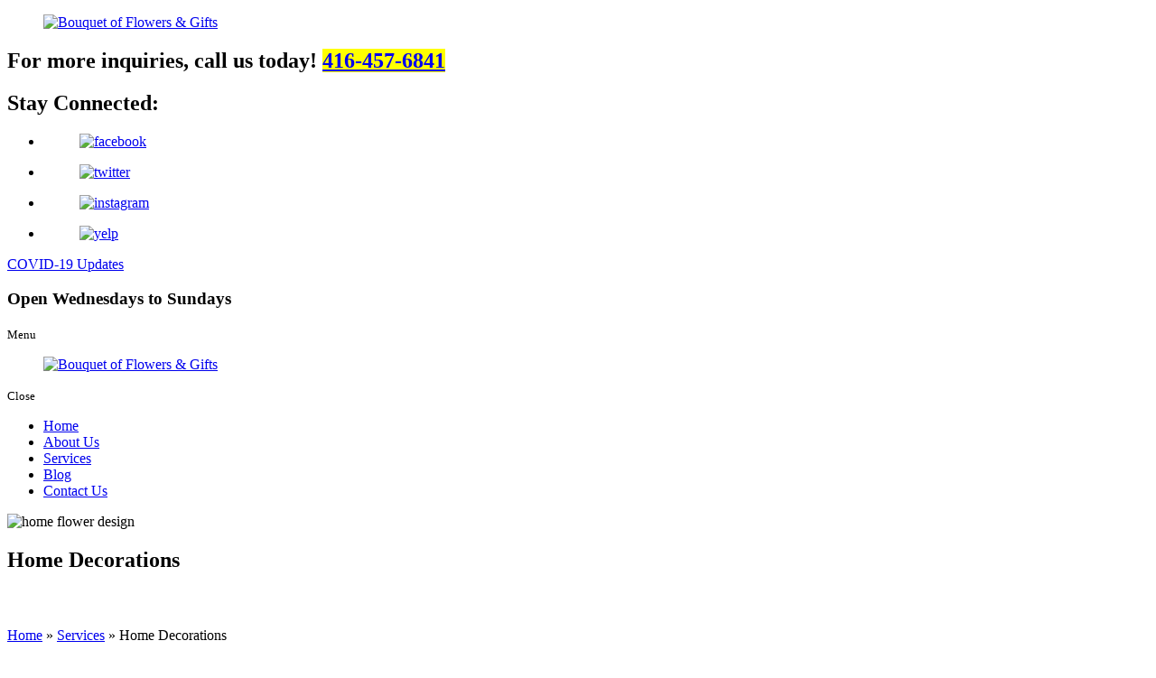

--- FILE ---
content_type: text/html; charset=UTF-8
request_url: http://www.bouquetofflowers.ca/events-and-decor-services/home-decorations
body_size: 14360
content:
<!DOCTYPE html>
<!--[if lt IE 10]>      <html class="no-js lt-ie11 lt-ie10 lt-ie9 lt-ie8 lt-ie7"> <![endif]-->
<!--[if IE 10]>         <html class="no-js lt-ie11 lt-ie10 lt-ie9 lt-ie8"> <![endif]-->
<!--[if IE 11]>         <html class="no-js lt-ie11"> <![endif]-->
<!--[if gt IE 11]><!--> <html class="no-js" lang="en-US"> <!--<![endif]-->
<head>
	<meta charset="utf-8">
	<meta name="viewport" content="width=device-width, initial-scale=1">
  <meta name="keywords" content="Bouquet of Flowers in Brampton Ontario, Florist, Tertiary flower arrangements and gifts, Tertiary flower arrangements, Silk flowers, Fresh flowers, Bouquets in Brampton, ceramics">
  <!--[if IE]><meta http-equiv="X-UA-Compatible" content="IE=edge,chrome=1"><![endif]-->

	
	<meta name="keywords" content="flowers in Brampton">

	<link rel="stylesheet" href="http://www.bouquetofflowers.ca/wp-content/themes/bouquetofgs279/style.min.css">
	<link rel="stylesheet" href="http://www.bouquetofflowers.ca/wp-content/themes/bouquetofgs279/css/hamburgers.min.css">
	<link rel="stylesheet" href="http://www.bouquetofflowers.ca/wp-content/themes/bouquetofgs279/css/media.min.css">
	<link rel="stylesheet" href="http://www.bouquetofflowers.ca/wp-content/themes/bouquetofgs279/css/owl.carousel.min.css">
	<link rel="stylesheet" href="http://www.bouquetofflowers.ca/wp-content/themes/bouquetofgs279/css/anim.min.css">
	<link rel="stylesheet" href="http://www.bouquetofflowers.ca/wp-content/themes/bouquetofgs279/css/rslides.min.css">
	<link rel="stylesheet" href="http://www.bouquetofflowers.ca/wp-content/themes/bouquetofgs279/css/font-awesome.min.css">
	<link rel="stylesheet" href="http://www.bouquetofflowers.ca/wp-content/themes/bouquetofgs279/css/skitter.styles.min.css" type="text/css" media="all"  />
	  
	<style>
    input.mylivechat_offline_name_box.mylivechat_offline_box {color: #495057 !important;}
    input.mylivechat_offline_email_box.mylivechat_offline_box{color: #495057 !important;}
    textarea.mylivechat_offline_question_box.mylivechat_offline_box{color: #495057 !important;}
	</style>
  
  	<script>(function(html){html.className = html.className.replace(/\bno-js\b/,'js')})(document.documentElement);</script>

	<!-- This site is optimized with the Yoast SEO plugin v15.9 - https://yoast.com/wordpress/plugins/seo/ -->
	<title>Home Decorations | Bouquet of flowers &amp; Decor in Brampton, Ontario</title>
	<meta name="description" content="Brown Sugar Decor Bouquet of Flowers + Gifts is located in Ontario and specializes in event &amp; decor. Visit our website to learn more about us." />
	<meta name="robots" content="index, follow, max-snippet:-1, max-image-preview:large, max-video-preview:-1" />
	<link rel="canonical" href="http://www.bouquetofflowers.ca/events-and-decor-services/home-decorations" />
	<meta property="og:locale" content="en_US" />
	<meta property="og:type" content="article" />
	<meta property="og:title" content="Home Decorations | Bouquet of flowers &amp; Decor in Brampton, Ontario" />
	<meta property="og:description" content="Brown Sugar Decor Bouquet of Flowers + Gifts is located in Ontario and specializes in event &amp; decor. Visit our website to learn more about us." />
	<meta property="og:url" content="http://www.bouquetofflowers.ca/events-and-decor-services/home-decorations" />
	<meta property="og:site_name" content="Bouquet of Flowers &amp; Gifts" />
	<meta property="article:modified_time" content="2021-10-22T09:53:26+00:00" />
	<meta property="og:image" content="http://www.bouquetofflowers.ca/wp-content/uploads/2021/10/nonhome-1422894068.jpg" />
	<meta property="og:image:width" content="1920" />
	<meta property="og:image:height" content="500" />
	<meta name="twitter:card" content="summary_large_image" />
	<meta name="twitter:label1" content="Est. reading time">
	<meta name="twitter:data1" content="1 minute">
	<script type="application/ld+json" class="yoast-schema-graph">{"@context":"https://schema.org","@graph":[{"@type":"WebSite","@id":"http://www.bouquetofflowers.ca/#website","url":"http://www.bouquetofflowers.ca/","name":"Bouquet of Flowers &amp; Gifts","description":"Just another WordPress site","potentialAction":[{"@type":"SearchAction","target":"http://www.bouquetofflowers.ca/?s={search_term_string}","query-input":"required name=search_term_string"}],"inLanguage":"en-US"},{"@type":"ImageObject","@id":"http://www.bouquetofflowers.ca/events-and-decor-services/home-decorations#primaryimage","inLanguage":"en-US","url":"http://www.bouquetofflowers.ca/wp-content/uploads/2021/10/nonhome-1422894068.jpg","width":1920,"height":500,"caption":"home flower design"},{"@type":"WebPage","@id":"http://www.bouquetofflowers.ca/events-and-decor-services/home-decorations#webpage","url":"http://www.bouquetofflowers.ca/events-and-decor-services/home-decorations","name":"Home Decorations | Bouquet of flowers & Decor in Brampton, Ontario","isPartOf":{"@id":"http://www.bouquetofflowers.ca/#website"},"primaryImageOfPage":{"@id":"http://www.bouquetofflowers.ca/events-and-decor-services/home-decorations#primaryimage"},"datePublished":"2021-10-22T06:59:57+00:00","dateModified":"2021-10-22T09:53:26+00:00","description":"Brown Sugar Decor Bouquet of Flowers + Gifts is located in Ontario and specializes in event & decor. Visit our website to learn more about us.","breadcrumb":{"@id":"http://www.bouquetofflowers.ca/events-and-decor-services/home-decorations#breadcrumb"},"inLanguage":"en-US","potentialAction":[{"@type":"ReadAction","target":["http://www.bouquetofflowers.ca/events-and-decor-services/home-decorations"]}]},{"@type":"BreadcrumbList","@id":"http://www.bouquetofflowers.ca/events-and-decor-services/home-decorations#breadcrumb","itemListElement":[{"@type":"ListItem","position":1,"item":{"@type":"WebPage","@id":"http://www.bouquetofflowers.ca/","url":"http://www.bouquetofflowers.ca/","name":"Home"}},{"@type":"ListItem","position":2,"item":{"@type":"WebPage","@id":"http://www.bouquetofflowers.ca/events-and-decor-services","url":"http://www.bouquetofflowers.ca/events-and-decor-services","name":"Services"}},{"@type":"ListItem","position":3,"item":{"@type":"WebPage","@id":"http://www.bouquetofflowers.ca/events-and-decor-services/home-decorations","url":"http://www.bouquetofflowers.ca/events-and-decor-services/home-decorations","name":"Home Decorations"}}]}]}</script>
	<!-- / Yoast SEO plugin. -->


<link rel='dns-prefetch' href='//fonts.googleapis.com' />
<link rel='dns-prefetch' href='//s.w.org' />
<link rel="alternate" type="application/rss+xml" title="Bouquet of Flowers &amp; Gifts &raquo; Feed" href="http://www.bouquetofflowers.ca/feed" />
<link rel="alternate" type="application/rss+xml" title="Bouquet of Flowers &amp; Gifts &raquo; Comments Feed" href="http://www.bouquetofflowers.ca/comments/feed" />
<link rel='stylesheet' id='wp-block-library-css'  href='http://www.bouquetofflowers.ca/wp-includes/css/dist/block-library/style.min.css?ver=5.6' type='text/css' media='all' />
<link rel='stylesheet' id='twentysixteen-fonts-css'  href='https://fonts.googleapis.com/css?family=Merriweather%3A400%2C700%2C900%2C400italic%2C700italic%2C900italic%7CMontserrat%3A400%2C700%7CInconsolata%3A400&#038;subset=latin%2Clatin-ext' type='text/css' media='all' />
<link rel='stylesheet' id='msl-main-css'  href='http://www.bouquetofflowers.ca/wp-content/plugins/master-slider-/public/assets/css/masterslider.main.css?ver=3.6.7' type='text/css' media='all' />
<script type='text/javascript' id='cookie-law-info-js-extra'>
/* <![CDATA[ */
var _ckyConfig = {"_ipData":[],"_assetsURL":"http:\/\/www.bouquetofflowers.ca\/wp-content\/plugins\/cookie-law-info\/lite\/frontend\/images\/","_publicURL":"http:\/\/www.bouquetofflowers.ca","_expiry":"365","_categories":[{"name":"Necessary","slug":"necessary","isNecessary":true,"ccpaDoNotSell":true,"cookies":[],"active":true,"defaultConsent":{"gdpr":true,"ccpa":true}},{"name":"Functional","slug":"functional","isNecessary":false,"ccpaDoNotSell":true,"cookies":[],"active":true,"defaultConsent":{"gdpr":false,"ccpa":false}},{"name":"Analytics","slug":"analytics","isNecessary":false,"ccpaDoNotSell":true,"cookies":[],"active":true,"defaultConsent":{"gdpr":false,"ccpa":false}},{"name":"Performance","slug":"performance","isNecessary":false,"ccpaDoNotSell":true,"cookies":[],"active":true,"defaultConsent":{"gdpr":false,"ccpa":false}},{"name":"Advertisement","slug":"advertisement","isNecessary":false,"ccpaDoNotSell":true,"cookies":[],"active":true,"defaultConsent":{"gdpr":false,"ccpa":false}}],"_activeLaw":"gdpr","_rootDomain":"","_block":"1","_showBanner":"1","_bannerConfig":{"settings":{"type":"box","preferenceCenterType":"popup","position":"bottom-left","applicableLaw":"gdpr"},"behaviours":{"reloadBannerOnAccept":false,"loadAnalyticsByDefault":false,"animations":{"onLoad":"animate","onHide":"sticky"}},"config":{"revisitConsent":{"status":true,"tag":"revisit-consent","position":"bottom-left","meta":{"url":"#"},"styles":{"background-color":"#0056A7"},"elements":{"title":{"type":"text","tag":"revisit-consent-title","status":true,"styles":{"color":"#0056a7"}}}},"preferenceCenter":{"toggle":{"status":true,"tag":"detail-category-toggle","type":"toggle","states":{"active":{"styles":{"background-color":"#1863DC"}},"inactive":{"styles":{"background-color":"#D0D5D2"}}}}},"categoryPreview":{"status":false,"toggle":{"status":true,"tag":"detail-category-preview-toggle","type":"toggle","states":{"active":{"styles":{"background-color":"#1863DC"}},"inactive":{"styles":{"background-color":"#D0D5D2"}}}}},"videoPlaceholder":{"status":true,"styles":{"background-color":"#000000","border-color":"#000000","color":"#ffffff"}},"readMore":{"status":false,"tag":"readmore-button","type":"link","meta":{"noFollow":true,"newTab":true},"styles":{"color":"#1863DC","background-color":"transparent","border-color":"transparent"}},"auditTable":{"status":true},"optOption":{"status":true,"toggle":{"status":true,"tag":"optout-option-toggle","type":"toggle","states":{"active":{"styles":{"background-color":"#1863dc"}},"inactive":{"styles":{"background-color":"#FFFFFF"}}}}}}},"_version":"3.2.8","_logConsent":"","_tags":[{"tag":"accept-button","styles":{"color":"#FFFFFF","background-color":"#1863DC","border-color":"#1863DC"}},{"tag":"reject-button","styles":{"color":"#1863DC","background-color":"transparent","border-color":"#1863DC"}},{"tag":"settings-button","styles":{"color":"#1863DC","background-color":"transparent","border-color":"#1863DC"}},{"tag":"readmore-button","styles":{"color":"#1863DC","background-color":"transparent","border-color":"transparent"}},{"tag":"donotsell-button","styles":{"color":"#1863DC","background-color":"transparent","border-color":"transparent"}},{"tag":"accept-button","styles":{"color":"#FFFFFF","background-color":"#1863DC","border-color":"#1863DC"}},{"tag":"revisit-consent","styles":{"background-color":"#0056A7"}}],"_shortCodes":[{"key":"cky_readmore","content":"<a href=\"#\" class=\"cky-policy\" aria-label=\"Cookie Policy\" target=\"_blank\" rel=\"noopener\" data-cky-tag=\"readmore-button\">Cookie Policy<\/a>","tag":"readmore-button","status":false,"attributes":{"rel":"nofollow","target":"_blank"}},{"key":"cky_show_desc","content":"<button class=\"cky-show-desc-btn\" data-cky-tag=\"show-desc-button\" aria-label=\"Show more\">Show more<\/button>","tag":"show-desc-button","status":true,"attributes":[]},{"key":"cky_hide_desc","content":"<button class=\"cky-show-desc-btn\" data-cky-tag=\"hide-desc-button\" aria-label=\"Show less\">Show less<\/button>","tag":"hide-desc-button","status":true,"attributes":[]},{"key":"cky_category_toggle_label","content":"[cky_{{status}}_category_label] [cky_preference_{{category_slug}}_title]","tag":"","status":true,"attributes":[]},{"key":"cky_enable_category_label","content":"Enable","tag":"","status":true,"attributes":[]},{"key":"cky_disable_category_label","content":"Disable","tag":"","status":true,"attributes":[]},{"key":"cky_video_placeholder","content":"<div class=\"video-placeholder-normal\" data-cky-tag=\"video-placeholder\" id=\"[UNIQUEID]\"><p class=\"video-placeholder-text-normal\" data-cky-tag=\"placeholder-title\">Please accept cookies to access this content<\/p><\/div>","tag":"","status":true,"attributes":[]},{"key":"cky_enable_optout_label","content":"Enable","tag":"","status":true,"attributes":[]},{"key":"cky_disable_optout_label","content":"Disable","tag":"","status":true,"attributes":[]},{"key":"cky_optout_toggle_label","content":"[cky_{{status}}_optout_label] [cky_optout_option_title]","tag":"","status":true,"attributes":[]},{"key":"cky_optout_option_title","content":"Do Not Sell or Share My Personal Information","tag":"","status":true,"attributes":[]},{"key":"cky_optout_close_label","content":"Close","tag":"","status":true,"attributes":[]}],"_rtl":"","_language":"en","_providersToBlock":[]};
var _ckyStyles = {"css":".cky-overlay{background: #000000; opacity: 0.4; position: fixed; top: 0; left: 0; width: 100%; height: 100%; z-index: 99999999;}.cky-hide{display: none;}.cky-btn-revisit-wrapper{display: flex; align-items: center; justify-content: center; background: #0056a7; width: 45px; height: 45px; border-radius: 50%; position: fixed; z-index: 999999; cursor: pointer;}.cky-revisit-bottom-left{bottom: 15px; left: 15px;}.cky-revisit-bottom-right{bottom: 15px; right: 15px;}.cky-btn-revisit-wrapper .cky-btn-revisit{display: flex; align-items: center; justify-content: center; background: none; border: none; cursor: pointer; position: relative; margin: 0; padding: 0;}.cky-btn-revisit-wrapper .cky-btn-revisit img{max-width: fit-content; margin: 0; height: 30px; width: 30px;}.cky-revisit-bottom-left:hover::before{content: attr(data-tooltip); position: absolute; background: #4e4b66; color: #ffffff; left: calc(100% + 7px); font-size: 12px; line-height: 16px; width: max-content; padding: 4px 8px; border-radius: 4px;}.cky-revisit-bottom-left:hover::after{position: absolute; content: \"\"; border: 5px solid transparent; left: calc(100% + 2px); border-left-width: 0; border-right-color: #4e4b66;}.cky-revisit-bottom-right:hover::before{content: attr(data-tooltip); position: absolute; background: #4e4b66; color: #ffffff; right: calc(100% + 7px); font-size: 12px; line-height: 16px; width: max-content; padding: 4px 8px; border-radius: 4px;}.cky-revisit-bottom-right:hover::after{position: absolute; content: \"\"; border: 5px solid transparent; right: calc(100% + 2px); border-right-width: 0; border-left-color: #4e4b66;}.cky-revisit-hide{display: none;}.cky-consent-container{position: fixed; width: 440px; box-sizing: border-box; z-index: 9999999; border-radius: 6px;}.cky-consent-container .cky-consent-bar{background: #ffffff; border: 1px solid; padding: 20px 26px; box-shadow: 0 -1px 10px 0 #acabab4d; border-radius: 6px;}.cky-box-bottom-left{bottom: 40px; left: 40px;}.cky-box-bottom-right{bottom: 40px; right: 40px;}.cky-box-top-left{top: 40px; left: 40px;}.cky-box-top-right{top: 40px; right: 40px;}.cky-custom-brand-logo-wrapper .cky-custom-brand-logo{width: 100px; height: auto; margin: 0 0 12px 0;}.cky-notice .cky-title{color: #212121; font-weight: 700; font-size: 18px; line-height: 24px; margin: 0 0 12px 0;}.cky-notice-des *,.cky-preference-content-wrapper *,.cky-accordion-header-des *,.cky-gpc-wrapper .cky-gpc-desc *{font-size: 14px;}.cky-notice-des{color: #212121; font-size: 14px; line-height: 24px; font-weight: 400;}.cky-notice-des img{height: 25px; width: 25px;}.cky-consent-bar .cky-notice-des p,.cky-gpc-wrapper .cky-gpc-desc p,.cky-preference-body-wrapper .cky-preference-content-wrapper p,.cky-accordion-header-wrapper .cky-accordion-header-des p,.cky-cookie-des-table li div:last-child p{color: inherit; margin-top: 0; overflow-wrap: break-word;}.cky-notice-des P:last-child,.cky-preference-content-wrapper p:last-child,.cky-cookie-des-table li div:last-child p:last-child,.cky-gpc-wrapper .cky-gpc-desc p:last-child{margin-bottom: 0;}.cky-notice-des a.cky-policy,.cky-notice-des button.cky-policy{font-size: 14px; color: #1863dc; white-space: nowrap; cursor: pointer; background: transparent; border: 1px solid; text-decoration: underline;}.cky-notice-des button.cky-policy{padding: 0;}.cky-notice-des a.cky-policy:focus-visible,.cky-notice-des button.cky-policy:focus-visible,.cky-preference-content-wrapper .cky-show-desc-btn:focus-visible,.cky-accordion-header .cky-accordion-btn:focus-visible,.cky-preference-header .cky-btn-close:focus-visible,.cky-switch input[type=\"checkbox\"]:focus-visible,.cky-footer-wrapper a:focus-visible,.cky-btn:focus-visible{outline: 2px solid #1863dc; outline-offset: 2px;}.cky-btn:focus:not(:focus-visible),.cky-accordion-header .cky-accordion-btn:focus:not(:focus-visible),.cky-preference-content-wrapper .cky-show-desc-btn:focus:not(:focus-visible),.cky-btn-revisit-wrapper .cky-btn-revisit:focus:not(:focus-visible),.cky-preference-header .cky-btn-close:focus:not(:focus-visible),.cky-consent-bar .cky-banner-btn-close:focus:not(:focus-visible){outline: 0;}button.cky-show-desc-btn:not(:hover):not(:active){color: #1863dc; background: transparent;}button.cky-accordion-btn:not(:hover):not(:active),button.cky-banner-btn-close:not(:hover):not(:active),button.cky-btn-revisit:not(:hover):not(:active),button.cky-btn-close:not(:hover):not(:active){background: transparent;}.cky-consent-bar button:hover,.cky-modal.cky-modal-open button:hover,.cky-consent-bar button:focus,.cky-modal.cky-modal-open button:focus{text-decoration: none;}.cky-notice-btn-wrapper{display: flex; justify-content: flex-start; align-items: center; flex-wrap: wrap; margin-top: 16px;}.cky-notice-btn-wrapper .cky-btn{text-shadow: none; box-shadow: none;}.cky-btn{flex: auto; max-width: 100%; font-size: 14px; font-family: inherit; line-height: 24px; padding: 8px; font-weight: 500; margin: 0 8px 0 0; border-radius: 2px; cursor: pointer; text-align: center; text-transform: none; min-height: 0;}.cky-btn:hover{opacity: 0.8;}.cky-btn-customize{color: #1863dc; background: transparent; border: 2px solid #1863dc;}.cky-btn-reject{color: #1863dc; background: transparent; border: 2px solid #1863dc;}.cky-btn-accept{background: #1863dc; color: #ffffff; border: 2px solid #1863dc;}.cky-btn:last-child{margin-right: 0;}@media (max-width: 576px){.cky-box-bottom-left{bottom: 0; left: 0;}.cky-box-bottom-right{bottom: 0; right: 0;}.cky-box-top-left{top: 0; left: 0;}.cky-box-top-right{top: 0; right: 0;}}@media (max-width: 440px){.cky-box-bottom-left, .cky-box-bottom-right, .cky-box-top-left, .cky-box-top-right{width: 100%; max-width: 100%;}.cky-consent-container .cky-consent-bar{padding: 20px 0;}.cky-custom-brand-logo-wrapper, .cky-notice .cky-title, .cky-notice-des, .cky-notice-btn-wrapper{padding: 0 24px;}.cky-notice-des{max-height: 40vh; overflow-y: scroll;}.cky-notice-btn-wrapper{flex-direction: column; margin-top: 0;}.cky-btn{width: 100%; margin: 10px 0 0 0;}.cky-notice-btn-wrapper .cky-btn-customize{order: 2;}.cky-notice-btn-wrapper .cky-btn-reject{order: 3;}.cky-notice-btn-wrapper .cky-btn-accept{order: 1; margin-top: 16px;}}@media (max-width: 352px){.cky-notice .cky-title{font-size: 16px;}.cky-notice-des *{font-size: 12px;}.cky-notice-des, .cky-btn{font-size: 12px;}}.cky-modal.cky-modal-open{display: flex; visibility: visible; -webkit-transform: translate(-50%, -50%); -moz-transform: translate(-50%, -50%); -ms-transform: translate(-50%, -50%); -o-transform: translate(-50%, -50%); transform: translate(-50%, -50%); top: 50%; left: 50%; transition: all 1s ease;}.cky-modal{box-shadow: 0 32px 68px rgba(0, 0, 0, 0.3); margin: 0 auto; position: fixed; max-width: 100%; background: #ffffff; top: 50%; box-sizing: border-box; border-radius: 6px; z-index: 999999999; color: #212121; -webkit-transform: translate(-50%, 100%); -moz-transform: translate(-50%, 100%); -ms-transform: translate(-50%, 100%); -o-transform: translate(-50%, 100%); transform: translate(-50%, 100%); visibility: hidden; transition: all 0s ease;}.cky-preference-center{max-height: 79vh; overflow: hidden; width: 845px; overflow: hidden; flex: 1 1 0; display: flex; flex-direction: column; border-radius: 6px;}.cky-preference-header{display: flex; align-items: center; justify-content: space-between; padding: 22px 24px; border-bottom: 1px solid;}.cky-preference-header .cky-preference-title{font-size: 18px; font-weight: 700; line-height: 24px;}.cky-preference-header .cky-btn-close{margin: 0; cursor: pointer; vertical-align: middle; padding: 0; background: none; border: none; width: auto; height: auto; min-height: 0; line-height: 0; text-shadow: none; box-shadow: none;}.cky-preference-header .cky-btn-close img{margin: 0; height: 10px; width: 10px;}.cky-preference-body-wrapper{padding: 0 24px; flex: 1; overflow: auto; box-sizing: border-box;}.cky-preference-content-wrapper,.cky-gpc-wrapper .cky-gpc-desc{font-size: 14px; line-height: 24px; font-weight: 400; padding: 12px 0;}.cky-preference-content-wrapper{border-bottom: 1px solid;}.cky-preference-content-wrapper img{height: 25px; width: 25px;}.cky-preference-content-wrapper .cky-show-desc-btn{font-size: 14px; font-family: inherit; color: #1863dc; text-decoration: none; line-height: 24px; padding: 0; margin: 0; white-space: nowrap; cursor: pointer; background: transparent; border-color: transparent; text-transform: none; min-height: 0; text-shadow: none; box-shadow: none;}.cky-accordion-wrapper{margin-bottom: 10px;}.cky-accordion{border-bottom: 1px solid;}.cky-accordion:last-child{border-bottom: none;}.cky-accordion .cky-accordion-item{display: flex; margin-top: 10px;}.cky-accordion .cky-accordion-body{display: none;}.cky-accordion.cky-accordion-active .cky-accordion-body{display: block; padding: 0 22px; margin-bottom: 16px;}.cky-accordion-header-wrapper{cursor: pointer; width: 100%;}.cky-accordion-item .cky-accordion-header{display: flex; justify-content: space-between; align-items: center;}.cky-accordion-header .cky-accordion-btn{font-size: 16px; font-family: inherit; color: #212121; line-height: 24px; background: none; border: none; font-weight: 700; padding: 0; margin: 0; cursor: pointer; text-transform: none; min-height: 0; text-shadow: none; box-shadow: none;}.cky-accordion-header .cky-always-active{color: #008000; font-weight: 600; line-height: 24px; font-size: 14px;}.cky-accordion-header-des{font-size: 14px; line-height: 24px; margin: 10px 0 16px 0;}.cky-accordion-chevron{margin-right: 22px; position: relative; cursor: pointer;}.cky-accordion-chevron-hide{display: none;}.cky-accordion .cky-accordion-chevron i::before{content: \"\"; position: absolute; border-right: 1.4px solid; border-bottom: 1.4px solid; border-color: inherit; height: 6px; width: 6px; -webkit-transform: rotate(-45deg); -moz-transform: rotate(-45deg); -ms-transform: rotate(-45deg); -o-transform: rotate(-45deg); transform: rotate(-45deg); transition: all 0.2s ease-in-out; top: 8px;}.cky-accordion.cky-accordion-active .cky-accordion-chevron i::before{-webkit-transform: rotate(45deg); -moz-transform: rotate(45deg); -ms-transform: rotate(45deg); -o-transform: rotate(45deg); transform: rotate(45deg);}.cky-audit-table{background: #f4f4f4; border-radius: 6px;}.cky-audit-table .cky-empty-cookies-text{color: inherit; font-size: 12px; line-height: 24px; margin: 0; padding: 10px;}.cky-audit-table .cky-cookie-des-table{font-size: 12px; line-height: 24px; font-weight: normal; padding: 15px 10px; border-bottom: 1px solid; border-bottom-color: inherit; margin: 0;}.cky-audit-table .cky-cookie-des-table:last-child{border-bottom: none;}.cky-audit-table .cky-cookie-des-table li{list-style-type: none; display: flex; padding: 3px 0;}.cky-audit-table .cky-cookie-des-table li:first-child{padding-top: 0;}.cky-cookie-des-table li div:first-child{width: 100px; font-weight: 600; word-break: break-word; word-wrap: break-word;}.cky-cookie-des-table li div:last-child{flex: 1; word-break: break-word; word-wrap: break-word; margin-left: 8px;}.cky-footer-shadow{display: block; width: 100%; height: 40px; background: linear-gradient(180deg, rgba(255, 255, 255, 0) 0%, #ffffff 100%); position: absolute; bottom: calc(100% - 1px);}.cky-footer-wrapper{position: relative;}.cky-prefrence-btn-wrapper{display: flex; flex-wrap: wrap; align-items: center; justify-content: center; padding: 22px 24px; border-top: 1px solid;}.cky-prefrence-btn-wrapper .cky-btn{flex: auto; max-width: 100%; text-shadow: none; box-shadow: none;}.cky-btn-preferences{color: #1863dc; background: transparent; border: 2px solid #1863dc;}.cky-preference-header,.cky-preference-body-wrapper,.cky-preference-content-wrapper,.cky-accordion-wrapper,.cky-accordion,.cky-accordion-wrapper,.cky-footer-wrapper,.cky-prefrence-btn-wrapper{border-color: inherit;}@media (max-width: 845px){.cky-modal{max-width: calc(100% - 16px);}}@media (max-width: 576px){.cky-modal{max-width: 100%;}.cky-preference-center{max-height: 100vh;}.cky-prefrence-btn-wrapper{flex-direction: column;}.cky-accordion.cky-accordion-active .cky-accordion-body{padding-right: 0;}.cky-prefrence-btn-wrapper .cky-btn{width: 100%; margin: 10px 0 0 0;}.cky-prefrence-btn-wrapper .cky-btn-reject{order: 3;}.cky-prefrence-btn-wrapper .cky-btn-accept{order: 1; margin-top: 0;}.cky-prefrence-btn-wrapper .cky-btn-preferences{order: 2;}}@media (max-width: 425px){.cky-accordion-chevron{margin-right: 15px;}.cky-notice-btn-wrapper{margin-top: 0;}.cky-accordion.cky-accordion-active .cky-accordion-body{padding: 0 15px;}}@media (max-width: 352px){.cky-preference-header .cky-preference-title{font-size: 16px;}.cky-preference-header{padding: 16px 24px;}.cky-preference-content-wrapper *, .cky-accordion-header-des *{font-size: 12px;}.cky-preference-content-wrapper, .cky-preference-content-wrapper .cky-show-more, .cky-accordion-header .cky-always-active, .cky-accordion-header-des, .cky-preference-content-wrapper .cky-show-desc-btn, .cky-notice-des a.cky-policy{font-size: 12px;}.cky-accordion-header .cky-accordion-btn{font-size: 14px;}}.cky-switch{display: flex;}.cky-switch input[type=\"checkbox\"]{position: relative; width: 44px; height: 24px; margin: 0; background: #d0d5d2; -webkit-appearance: none; border-radius: 50px; cursor: pointer; outline: 0; border: none; top: 0;}.cky-switch input[type=\"checkbox\"]:checked{background: #1863dc;}.cky-switch input[type=\"checkbox\"]:before{position: absolute; content: \"\"; height: 20px; width: 20px; left: 2px; bottom: 2px; border-radius: 50%; background-color: white; -webkit-transition: 0.4s; transition: 0.4s; margin: 0;}.cky-switch input[type=\"checkbox\"]:after{display: none;}.cky-switch input[type=\"checkbox\"]:checked:before{-webkit-transform: translateX(20px); -ms-transform: translateX(20px); transform: translateX(20px);}@media (max-width: 425px){.cky-switch input[type=\"checkbox\"]{width: 38px; height: 21px;}.cky-switch input[type=\"checkbox\"]:before{height: 17px; width: 17px;}.cky-switch input[type=\"checkbox\"]:checked:before{-webkit-transform: translateX(17px); -ms-transform: translateX(17px); transform: translateX(17px);}}.cky-consent-bar .cky-banner-btn-close{position: absolute; right: 9px; top: 5px; background: none; border: none; cursor: pointer; padding: 0; margin: 0; min-height: 0; line-height: 0; height: auto; width: auto; text-shadow: none; box-shadow: none;}.cky-consent-bar .cky-banner-btn-close img{height: 9px; width: 9px; margin: 0;}.cky-notice-group{font-size: 14px; line-height: 24px; font-weight: 400; color: #212121;}.cky-notice-btn-wrapper .cky-btn-do-not-sell{font-size: 14px; line-height: 24px; padding: 6px 0; margin: 0; font-weight: 500; background: none; border-radius: 2px; border: none; cursor: pointer; text-align: left; color: #1863dc; background: transparent; border-color: transparent; box-shadow: none; text-shadow: none;}.cky-consent-bar .cky-banner-btn-close:focus-visible,.cky-notice-btn-wrapper .cky-btn-do-not-sell:focus-visible,.cky-opt-out-btn-wrapper .cky-btn:focus-visible,.cky-opt-out-checkbox-wrapper input[type=\"checkbox\"].cky-opt-out-checkbox:focus-visible{outline: 2px solid #1863dc; outline-offset: 2px;}@media (max-width: 440px){.cky-consent-container{width: 100%;}}@media (max-width: 352px){.cky-notice-des a.cky-policy, .cky-notice-btn-wrapper .cky-btn-do-not-sell{font-size: 12px;}}.cky-opt-out-wrapper{padding: 12px 0;}.cky-opt-out-wrapper .cky-opt-out-checkbox-wrapper{display: flex; align-items: center;}.cky-opt-out-checkbox-wrapper .cky-opt-out-checkbox-label{font-size: 16px; font-weight: 700; line-height: 24px; margin: 0 0 0 12px; cursor: pointer;}.cky-opt-out-checkbox-wrapper input[type=\"checkbox\"].cky-opt-out-checkbox{background-color: #ffffff; border: 1px solid black; width: 20px; height: 18.5px; margin: 0; -webkit-appearance: none; position: relative; display: flex; align-items: center; justify-content: center; border-radius: 2px; cursor: pointer;}.cky-opt-out-checkbox-wrapper input[type=\"checkbox\"].cky-opt-out-checkbox:checked{background-color: #1863dc; border: none;}.cky-opt-out-checkbox-wrapper input[type=\"checkbox\"].cky-opt-out-checkbox:checked::after{left: 6px; bottom: 4px; width: 7px; height: 13px; border: solid #ffffff; border-width: 0 3px 3px 0; border-radius: 2px; -webkit-transform: rotate(45deg); -ms-transform: rotate(45deg); transform: rotate(45deg); content: \"\"; position: absolute; box-sizing: border-box;}.cky-opt-out-checkbox-wrapper.cky-disabled .cky-opt-out-checkbox-label,.cky-opt-out-checkbox-wrapper.cky-disabled input[type=\"checkbox\"].cky-opt-out-checkbox{cursor: no-drop;}.cky-gpc-wrapper{margin: 0 0 0 32px;}.cky-footer-wrapper .cky-opt-out-btn-wrapper{display: flex; flex-wrap: wrap; align-items: center; justify-content: center; padding: 22px 24px;}.cky-opt-out-btn-wrapper .cky-btn{flex: auto; max-width: 100%; text-shadow: none; box-shadow: none;}.cky-opt-out-btn-wrapper .cky-btn-cancel{border: 1px solid #dedfe0; background: transparent; color: #858585;}.cky-opt-out-btn-wrapper .cky-btn-confirm{background: #1863dc; color: #ffffff; border: 1px solid #1863dc;}@media (max-width: 352px){.cky-opt-out-checkbox-wrapper .cky-opt-out-checkbox-label{font-size: 14px;}.cky-gpc-wrapper .cky-gpc-desc, .cky-gpc-wrapper .cky-gpc-desc *{font-size: 12px;}.cky-opt-out-checkbox-wrapper input[type=\"checkbox\"].cky-opt-out-checkbox{width: 16px; height: 16px;}.cky-opt-out-checkbox-wrapper input[type=\"checkbox\"].cky-opt-out-checkbox:checked::after{left: 5px; bottom: 4px; width: 3px; height: 9px;}.cky-gpc-wrapper{margin: 0 0 0 28px;}}.video-placeholder-youtube{background-size: 100% 100%; background-position: center; background-repeat: no-repeat; background-color: #b2b0b059; position: relative; display: flex; align-items: center; justify-content: center; max-width: 100%;}.video-placeholder-text-youtube{text-align: center; align-items: center; padding: 10px 16px; background-color: #000000cc; color: #ffffff; border: 1px solid; border-radius: 2px; cursor: pointer;}.video-placeholder-normal{background-image: url(\"\/wp-content\/plugins\/cookie-law-info\/lite\/frontend\/images\/placeholder.svg\"); background-size: 80px; background-position: center; background-repeat: no-repeat; background-color: #b2b0b059; position: relative; display: flex; align-items: flex-end; justify-content: center; max-width: 100%;}.video-placeholder-text-normal{align-items: center; padding: 10px 16px; text-align: center; border: 1px solid; border-radius: 2px; cursor: pointer;}.cky-rtl{direction: rtl; text-align: right;}.cky-rtl .cky-banner-btn-close{left: 9px; right: auto;}.cky-rtl .cky-notice-btn-wrapper .cky-btn:last-child{margin-right: 8px;}.cky-rtl .cky-notice-btn-wrapper .cky-btn:first-child{margin-right: 0;}.cky-rtl .cky-notice-btn-wrapper{margin-left: 0; margin-right: 15px;}.cky-rtl .cky-prefrence-btn-wrapper .cky-btn{margin-right: 8px;}.cky-rtl .cky-prefrence-btn-wrapper .cky-btn:first-child{margin-right: 0;}.cky-rtl .cky-accordion .cky-accordion-chevron i::before{border: none; border-left: 1.4px solid; border-top: 1.4px solid; left: 12px;}.cky-rtl .cky-accordion.cky-accordion-active .cky-accordion-chevron i::before{-webkit-transform: rotate(-135deg); -moz-transform: rotate(-135deg); -ms-transform: rotate(-135deg); -o-transform: rotate(-135deg); transform: rotate(-135deg);}@media (max-width: 768px){.cky-rtl .cky-notice-btn-wrapper{margin-right: 0;}}@media (max-width: 576px){.cky-rtl .cky-notice-btn-wrapper .cky-btn:last-child{margin-right: 0;}.cky-rtl .cky-prefrence-btn-wrapper .cky-btn{margin-right: 0;}.cky-rtl .cky-accordion.cky-accordion-active .cky-accordion-body{padding: 0 22px 0 0;}}@media (max-width: 425px){.cky-rtl .cky-accordion.cky-accordion-active .cky-accordion-body{padding: 0 15px 0 0;}}.cky-rtl .cky-opt-out-btn-wrapper .cky-btn{margin-right: 12px;}.cky-rtl .cky-opt-out-btn-wrapper .cky-btn:first-child{margin-right: 0;}.cky-rtl .cky-opt-out-checkbox-wrapper .cky-opt-out-checkbox-label{margin: 0 12px 0 0;}"};
/* ]]> */
</script>
<script type='text/javascript' src='http://www.bouquetofflowers.ca/wp-content/plugins/cookie-law-info/lite/frontend/js/script.min.js?ver=3.2.8' id='cookie-law-info-js'></script>
<!--[if lt IE 9]>
<script type='text/javascript' src='http://www.bouquetofflowers.ca/wp-content/themes/bouquetofgs279/js/html5.js?ver=3.7.3' id='twentysixteen-html5-js'></script>
<![endif]-->
<link rel="https://api.w.org/" href="http://www.bouquetofflowers.ca/wp-json/" /><link rel="alternate" type="application/json" href="http://www.bouquetofflowers.ca/wp-json/wp/v2/pages/41" /><link rel="EditURI" type="application/rsd+xml" title="RSD" href="http://www.bouquetofflowers.ca/xmlrpc.php?rsd" />
<link rel="wlwmanifest" type="application/wlwmanifest+xml" href="http://www.bouquetofflowers.ca/wp-includes/wlwmanifest.xml" /> 
<link rel='shortlink' href='http://www.bouquetofflowers.ca/?p=41' />
<link rel="alternate" type="application/json+oembed" href="http://www.bouquetofflowers.ca/wp-json/oembed/1.0/embed?url=http%3A%2F%2Fwww.bouquetofflowers.ca%2Fevents-and-decor-services%2Fhome-decorations" />
<link rel="alternate" type="text/xml+oembed" href="http://www.bouquetofflowers.ca/wp-json/oembed/1.0/embed?url=http%3A%2F%2Fwww.bouquetofflowers.ca%2Fevents-and-decor-services%2Fhome-decorations&#038;format=xml" />
<style id="cky-style-inline">[data-cky-tag]{visibility:hidden;}</style><style>.ms-parent-id-1 > .master-slider{ background:#000000; }</style>
<script>var ms_grabbing_curosr = 'http://www.bouquetofflowers.ca/wp-content/plugins/master-slider-/public/assets/css/common/grabbing.cur', ms_grab_curosr = 'http://www.bouquetofflowers.ca/wp-content/plugins/master-slider-/public/assets/css/common/grab.cur';</script>
<meta name="generator" content="MasterSlider 3.6.7 - Responsive Touch Image Slider | avt.li/msf" />
<link rel="icon" href="http://www.bouquetofflowers.ca/wp-content/uploads/2021/10/cropped-favicon-32x32.png" sizes="32x32" />
<link rel="icon" href="http://www.bouquetofflowers.ca/wp-content/uploads/2021/10/cropped-favicon-192x192.png" sizes="192x192" />
<link rel="apple-touch-icon" href="http://www.bouquetofflowers.ca/wp-content/uploads/2021/10/cropped-favicon-180x180.png" />
<meta name="msapplication-TileImage" content="http://www.bouquetofflowers.ca/wp-content/uploads/2021/10/cropped-favicon-270x270.png" />
<style>#main_area{background:#fff;}
main{min-height:500px;max-width:100%;padding:25px 0;margin:0;}

@media only screen
and (max-width : 1000px) {
  main {padding: 0;}
}

</style>
  	<!-- Messenger Chat Plugin Code -->
    <div id="fb-root"></div>

    <!-- Your Chat Plugin code -->
    <div id="fb-customer-chat" class="fb-customerchat">
    </div>

    <script>
      var chatbox = document.getElementById('fb-customer-chat');
      chatbox.setAttribute("page_id", "110838694758843");
      chatbox.setAttribute("attribution", "biz_inbox");

      window.fbAsyncInit = function() {
        FB.init({
          xfbml            : true,
          version          : 'v12.0'
        });
      };

      (function(d, s, id) {
        var js, fjs = d.getElementsByTagName(s)[0];
        if (d.getElementById(id)) return;
        js = d.createElement(s); js.id = id;
        js.src = 'https://connect.facebook.net/en_US/sdk/xfbml.customerchat.js';
        fjs.parentNode.insertBefore(js, fjs);
      }(document, 'script', 'facebook-jssdk'));
    </script> 

  <!-- Global site tag (gtag.js) - Google Analytics -->
<script async src="https://www.googletagmanager.com/gtag/js?id=G-87NT9VQLCM"></script>
<script>
  window.dataLayer = window.dataLayer || [];
  function gtag(){dataLayer.push(arguments);}
  gtag('js', new Date());
  gtag('config', 'G-87NT9VQLCM');
</script>


<div class="clearfix"></div>
</head>
	<body>
		<div class="protect-me">
		<div class="clearfix">
<!-- <!?php if (is_front_page()) { ?>
  <div id="Modal-front">
    <div id="Mod_container">
      <div id="modboxcolor">
        <div class="close close-btn">
          <p>x</p>
        </div>
        <div class="Mod_text">
          <div class="popup_logo">
            <a href="<!?php echo get_home_url(); ?>">
              <figure><img src="<!?php bloginfo('template_url'); ?>/images/main-logo.png" alt="<!?php echo get_bloginfo('name');?>" /></figure>
            </a>
          </div>
          < !-- <h3>We will be closed from July 1st to 9th.</h3> -- >
           <h3>We are now taking orders for Valentine's Day. </h3>
        </div>
      </div>
    </div>
  </div>
<!?php } ?> -->

<!-- Header -->
<header>
  <div class="wrapper">
    <div class="header_con">
      <div class="main_logo">
        <a href="http://www.bouquetofflowers.ca">
          <figure><img src="http://www.bouquetofflowers.ca/wp-content/themes/bouquetofgs279/images/main-logo.png" alt="Bouquet of Flowers &amp; Gifts" /></figure>
        </a>
      </div>

      <div class="head_info">
        <div class="header_info">
          <div class="widget_text widget-container widget_custom_html"><div class="textwidget custom-html-widget"><h2>For more inquiries, call us today! <span><mark><a href="tel:4164576841">416-457-6841</a></mark></span></h2></div></div>        </div>

        <div class="social_media">
          <h2>Stay Connected:</h2>
          <ul>
            <li><a href="https://web.facebook.com/Bouquet-of-Flowers-and-Ceramic-Creations-Inc-110838694758843" target="_blank">
                <figure><img src="http://www.bouquetofflowers.ca/wp-content/themes/bouquetofgs279/images/fb-icon.png" alt="facebook" /></figure>
              </a></li>
            <li><a href="https://twitter.com/bouquetoffacc" target="_blank">
                <figure><img src="http://www.bouquetofflowers.ca/wp-content/themes/bouquetofgs279/images/twitter-icon.png" alt="twitter" /></figure>
              </a></li>
            <li><a href="https://www.instagram.com/bouquetoffacc/" target="_blank">
                <figure><img src="http://www.bouquetofflowers.ca/wp-content/themes/bouquetofgs279/images/ig-icon.png" alt="instagram" /></figure>
              </a></li>
            <li><a href="https://www.yelp.ca/biz/bouquet-of-flowers-brampton" target="_blank">
                <figure><img src="http://www.bouquetofflowers.ca/wp-content/themes/bouquetofgs279/images/yelp-icon.png" alt="yelp" /></figure>
              </a></li>
          </ul>
        </div>
      </div>

      <a href="https://www.cdc.gov/coronavirus/2019-ncov/index.html" target="_blank" class="header_btn">COVID-19 Updates</a>
      <!-- <h3><strong>Open: Wednesdays to Sundays</strong></h3> -->
       <h3><strong>Open Wednesdays to Sundays</strong></h3>
    </div>
    <div class="clearfix"></div>

    <!-- <!?php if (is_front_page()) { ?>
      < !-- The Modal -- >
      <div id="myModal" class="modal" style="display: block; !important">

        < !-- Modal content -- >
        <div class="modal-content">
          <div class="modal-header">
            <span class="modal-close">×</span>

          </div>

          <div class="modal-body">
            <div class="container">
              <div class="modal_info">
                <h2>We are closed from December 17th to December 31st. 2024..</h2>
              </div>
            </div>
          </div>

        </div>

      </div>
    <!?php } ?> -->

  </div>
</header>
<!-- End Header --><!-- Navigation -->
<div id="nav_area">
  <div class="nav_toggle_button">
  <div class="logo_wrap"></div>
    <div class="toggle_holder">
      <div class="hamburger hamburger--spin-r">
        <div class="hamburger-box">
        <div class="hamburger-inner"></div>
        </div>
      </div>
      <small>Menu</small>
    </div>
  <div class="clearfix"></div>
  </div>

  <div class="toggle_right_nav">
    <nav class="page_nav">
      <div class="menu_slide_right">
        <a href="http://www.bouquetofflowers.ca" class="logo_slide_right"><figure><img src="http://www.bouquetofflowers.ca/wp-content/themes/bouquetofgs279/images/main-logo.png" alt="Bouquet of Flowers &amp; Gifts"/></figure></a>
        <div class="toggle_holder">
          <div class="hamburger hamburger--spin-r">
            <div class="hamburger-box">
            <div class="hamburger-inner"></div>
            </div>
          </div>
          <small>Close</small>
        </div>
        <div class="clearfix"></div>
      </div>

      <div class="wrapper">
        <div class="nav-menu"><ul id="menu-main_nav" class="menu"><li id="menu-item-28" class="menu-item menu-item-type-post_type menu-item-object-page menu-item-home menu-item-28"><a href="http://www.bouquetofflowers.ca/">Home</a><span><i class="fa fa-2x">&nbsp;&nbsp;&nbsp;&nbsp;</i></span></li>
<li id="menu-item-29" class="menu-item menu-item-type-post_type menu-item-object-page menu-item-29"><a href="http://www.bouquetofflowers.ca/events-and-decor-bouquet-of-flowers-in-brampton-ontario">About Us</a><span><i class="fa fa-2x">&nbsp;&nbsp;&nbsp;&nbsp;</i></span></li>
<li id="menu-item-32" class="menu-item menu-item-type-post_type menu-item-object-page current-page-ancestor menu-item-32"><a href="http://www.bouquetofflowers.ca/events-and-decor-services">Services</a><span><i class="fa fa-2x">&nbsp;&nbsp;&nbsp;&nbsp;</i></span></li>
<li id="menu-item-259" class="menu-item menu-item-type-post_type menu-item-object-page menu-item-259"><a href="http://www.bouquetofflowers.ca/events-and-decor-blog">Blog</a><span><i class="fa fa-2x">&nbsp;&nbsp;&nbsp;&nbsp;</i></span></li>
<li id="menu-item-30" class="menu-item menu-item-type-post_type menu-item-object-page menu-item-30"><a href="http://www.bouquetofflowers.ca/events-and-decor-contact-us">Contact Us</a><span><i class="fa fa-2x">&nbsp;&nbsp;&nbsp;&nbsp;</i></span></li>
</ul></div>      </div>
    </nav>
    <div class="toggle_nav_close"></div>
  </div>
</div>
<!-- End Navigation -->
<div class="non_ban">
<div class="non_ban_img">
        <img width="1920" height="500" src="http://www.bouquetofflowers.ca/wp-content/uploads/2021/10/nonhome-1422894068.jpg" class="attachment-full size-full wp-post-image" alt="home flower design" loading="lazy" />  </div>

<div class="page_title">
      <h2 class="h1_title">Home Decorations</h2>
      </div>
</div>

<!-- Main -->
<div id="main_area">
	<div class="wrapper">
					<main>
								     <p id="breadcrumbs"><span><span><a href="http://www.bouquetofflowers.ca/">Home</a> » <span><a href="http://www.bouquetofflowers.ca/events-and-decor-services">Services</a> » <span class="breadcrumb_last" aria-current="page">Home Decorations</span></span></span></span></p>								
					<div id="post-41" class="post-41 page type-page status-publish has-post-thumbnail hentry">
									<div class="entry-content">

			<div class=intro_txt>Soothing your mind, heart, and soul</div>			<!--?php the_post_thumbnail('full', array('class' => 'thumb_right_dd'));?-->

			<p>Our homes are our comfort zones. To complete your homey look, you can include flowers, plants, or ceramics in your decorations. We will help you match them with your home styles and colors and your preferred styles. Whatever that you would want to come home to. You can rely on us to have your decorations speak to you with comfort and love.</p>
<h2 class="nh_heading1">Connect with Us</h2>
<p>Let us help you with your inquiries and concerns by <a href="events-and-decor-contact-us">reaching out to us</a>.</p>

			
						<!--  -->
					</div><!-- .entry-content -->
	</div><!-- #post-## -->
			</main>

				<div class="clearfix"></div>
	</div>
</div>
<!-- End Main -->
<!--Footer -->
<footer>
<div class="footer_top">
  <div class="wrapper">
    <div class="footer_top_con">
      <div class="contact_info">
        <div class="widget_text widget-container widget_custom_html"><div class="textwidget custom-html-widget"><h2>Contact <span>Details</span></h2>
<ul>
<li><strong>Kennedy Square Mall</strong>
<address>50 Kennedy Road South, 51A
Brampton, Ontario L6W 3E7</address>
BOUQUET OF FLOWERS &amp; GIFTS</li>
<li>Phone Number:
<mark><a href="tel:4164576841">416-457-6841</a></mark></li>
<li>Email Address:
<a href="mailto:info@bouquetofflowers.ca">info@bouquetofflowers.ca</a></li>
</ul></div></div>      </div>
    </div>
  </div>
</div>

<div class="footer_btm">
  <div class="wrapper">
    <div class="footer_btm_con">
      <div class="footer_nav">
        <h2>Site <span>Navigation</span></h2>
        <div class="nav-menu"><ul id="menu-footer_nav" class="menu"><li id="menu-item-23" class="menu-item menu-item-type-post_type menu-item-object-page menu-item-home menu-item-23"><a href="http://www.bouquetofflowers.ca/">Home</a></li>
<li id="menu-item-24" class="menu-item menu-item-type-post_type menu-item-object-page menu-item-24"><a href="http://www.bouquetofflowers.ca/events-and-decor-bouquet-of-flowers-in-brampton-ontario">About Us</a></li>
<li id="menu-item-27" class="menu-item menu-item-type-post_type menu-item-object-page current-page-ancestor menu-item-27"><a href="http://www.bouquetofflowers.ca/events-and-decor-services">Services</a></li>
<li id="menu-item-104" class="menu-item menu-item-type-post_type menu-item-object-page menu-item-104"><a href="http://www.bouquetofflowers.ca/events-and-decor-ceramic-creations">Ceramic Creations</a></li>
<li id="menu-item-241" class="menu-item menu-item-type-post_type menu-item-object-page menu-item-241"><a href="http://www.bouquetofflowers.ca/events-and-decor-gifts-ideas">Gifts Ideas</a></li>
<li id="menu-item-26" class="menu-item menu-item-type-post_type menu-item-object-page menu-item-26"><a href="http://www.bouquetofflowers.ca/events-and-decor-gallery">Gallery</a></li>
<li id="menu-item-258" class="menu-item menu-item-type-post_type menu-item-object-page menu-item-258"><a href="http://www.bouquetofflowers.ca/events-and-decor-blog">Blog</a></li>
<li id="menu-item-25" class="menu-item menu-item-type-post_type menu-item-object-page menu-item-25"><a href="http://www.bouquetofflowers.ca/events-and-decor-contact-us">Contact Us</a></li>
</ul></div>      </div>

      <div class="ftr_dummy"></div>

      <div class="copyright">
        <figure class="ftr_img"><img src="http://www.bouquetofflowers.ca/wp-content/themes/bouquetofgs279/images/ftr-img.jpg" alt="Member of the Brampton Board of Trade"/></figure>
        <h2>Member of the Brampton Board of Trade.</h2>
        &copy; Copyright
          2021 - 2026        <small> • </small>
        Designed by <a href="https://www.proweaver.com/" target="_blank" rel="nofollow">Proweaver</a>
        <div class="visitorCounter">
          <span style="color:#fff;">Visitor No.</span> <span style="color:#1e1e1e;"><script src="http://www.bouquetofflowers.ca/wp-content/themes/bouquetofgs279/counter.php?page=counter"></script></span>
        </div>
      </div>
    </div>
  </div>
</div>
</footer>

  <span class="back_top"></span>

  </div> <!-- End Clearfix -->
  </div> <!-- End Protect Me -->

  <script src="https://cdn.userway.org/widget.js" data-account="m1Y1yHo0MY"></script>

  	<!--[if lt IE 11]>
		<div class="dang-ie">

			<div class="container">
				<div class="message">
					<div class="inner-message">
						<a class="ie-logo" href="http://windows.microsoft.com/en-us/internet-explorer/download-ie" target="_blank">
							<img src="http://www.bouquetofflowers.ca/wp-content/themes/bouquetofgs279/images/Internet_Explorer.png" alt="IE Logo"/>
						</a>

						<p>
						You are using an old version of IE. <br/>
						To fully enjoy the site, download the latest version of Internet Explorer.</p>

						<a class="download" href="http://windows.microsoft.com/en-us/internet-explorer/download-ie" target="_blank">Get Internet Explorer 11</a>
						</p>
					</div>
				</div>
			</div>

			<div class="terms">
				Image used is a brand logo owned by <a href="http://www.microsoft.com/en-ph/default.aspx" target="_blank">Microsoft</a>.
			</div>

		</div>

	<![endif]-->

  <!--
  Solved HTML5 & CSS IE Issues
  -->
  <script src="http://www.bouquetofflowers.ca/wp-content/themes/bouquetofgs279/js/modernizr-custom-v2.7.1.min.js"></script>
  <script src="http://www.bouquetofflowers.ca/wp-content/themes/bouquetofgs279/js/jquery-2.1.1.min.js"></script>

  <!--
  Solved Psuedo Elements IE Issues
  -->
  <script src="http://www.bouquetofflowers.ca/wp-content/themes/bouquetofgs279/js/calcheight.min.js"></script>
  <script src="http://www.bouquetofflowers.ca/wp-content/themes/bouquetofgs279/js/jquery.easing.1.3.js"></script>
  <script src="http://www.bouquetofflowers.ca/wp-content/themes/bouquetofgs279/js/jquery.skitter.min.js"></script>
  <script src="http://www.bouquetofflowers.ca/wp-content/themes/bouquetofgs279/js/responsiveslides.min.js"></script>
  <script src="http://www.bouquetofflowers.ca/wp-content/themes/bouquetofgs279/js/plugins.min.js"></script>
  <script src="http://www.bouquetofflowers.ca/wp-content/themes/bouquetofgs279/js/owl.carousel.min.js"></script>
  <script> $(document).ready(function(){ 	setTimeout(function(){ 		$('#wait_approval').fadeOut(); 	}, 3000) }) </script>
  <script type="text/javascript"> $(function(){   $(".hometestimonial").each(function(i){     len=$(this).text().length;     if(len>200)     {       $(this).text($(this).text().substr(0,200)+'...');     }   }); }); </script>
  <script>
      $('.btm3_carousel.owl-carousel').owlCarousel({
      loop:false,
      margin:10,
      nav:true,
      responsive:{
          0:{
              items:1
          },
          600:{
              items:3
          },
          1000:{
              items:5
          }
      }
  })
  </script>
 
<script type="text/javascript">
$(document).ready(function(){
    // Show the popup when the page loads
    $(".popup").fadeIn();

    // Slide down animation after 3 seconds
    setTimeout(function(){
        $(".popup-container").css({
            'margin-top': '65px',
            'transition': '.5s all'
        });

        // Start 20-second timer AFTER the popup shows
        setTimeout(function(){
            $(".popup").fadeOut();
            $(".popup-container").css('margin-top', '-800px');
        }, 20000);

    }, 3000);

    // Close the popup manually on button click
    $('.close_icon').click(function(){
        $('.popup').delay(500).fadeOut();
        setTimeout(function(){
            $(".popup-container").css('margin-top','-800px');
        }, 300);
    });
});
</script>



<script>

function isPastDate(date) {
    const currentDate = new Date();
    return date < currentDate;
}
</script>
<!-- <script>
document.addEventListener("DOMContentLoaded", function() {
    const modal = document.getElementById("myModal");
    const closeBtn = document.getElementById("closeBtn");

    // Set your target date (year, month (0-indexed), day)
    const targetDate = new Date(2023, 7, 29); // August 29, 2023

    // Check if the target date is in the past
    if (isPastDate(targetDate)) {
        modal.style.display = "none";
    }});
</script> -->


  <script>
$(document).ready(function(){
$("#attachmentForm").click(function(){
		if ($('#author').val() == '') {
		$('#author').addClass( "testimonialreq" );
		} else {
		$('#author').removeClass( "testimonialreq" );
		}

		if ($('#email').val() == '') {
		$('#email').addClass( "testimonialreq" );
		} else {
		$('#email').removeClass( "testimonialreq" );
		}

		if ($('#comment').val() == '') {
		$('#comment').addClass( "testimonialreq" );
		} else {
		$('#comment').removeClass( "testimonialreq" );
		}

    if ($('#attachment').val() == '') {
    $('#attachment').addClass( "testimonialreq" );
    } else {
    $('#attachment').removeClass( "testimonialreq" );
    }

		});
    });
</script>
          <script>
        $(document).ready(function() {
        $("#commentform").click(function(){
        if ($('#author').val() == '') {
        $('#author').addClass( "testimonialreq" );
        } else {
        $('#author').removeClass( "testimonialreq" );
        }

        if ($('#email').val() == '') {
        $('#email').addClass( "testimonialreq" );
        } else {
        $('#email').removeClass( "testimonialreq" );
        }

        if ($('#comment').val() == '') {
        $('#comment').addClass( "testimonialreq" );
        } else {
        $('#comment').removeClass( "testimonialreq" );
        }

        });
        });
			</script>

      

<script type='text/javascript' src='https://platform-api.sharethis.com/js/sharethis.js#property=62304a18536c7700123c2eca&product=sticky-share-buttons' async='async'></script>

<script type="application/ld+json">
		{
		"@context":"http://schema.org",
		"@type":"LocalBusiness",
		"image": [
			"http://www.bouquetofflowers.ca/wp-content/themes/bouquetofgs279/images/main-logo.png",
			"http://www.bouquetofflowers.ca/wp-content/themes/bouquetofgs279/images/main-logo11.png",
			"http://www.bouquetofflowers.ca/wp-content/themes/bouquetofgs279/images/main-logo2x2.png"
		],
		"@id":"http://www.bouquetofflowers.ca/",
		"name":"Bouquet of Flowers and Ceramic Creations, Inc. ",
		"address":{
			"@type":"PostalAddress",
			"streetAddress":"50 Kennedy Rd S #51a",
			"addressLocality":"Brampton",
			"addressRegion":"ON L6W",
			"postalCode":"3E7",
			"addressCountry":"Canada"
		},
		"geo":{
			"@type":"GeoCoordinates",
			"latitude":43.6897343,
			"longitude":-79.7414752
		},
		"telephone":"+1-416-457-6841",
		"priceRange" : "-"
		}
	</script>
  <script id="ckyBannerTemplate" type="text/template">
<div class="cky-overlay cky-hide"></div>
<div class="cky-btn-revisit-wrapper cky-revisit-hide" data-cky-tag="revisit-consent" data-tooltip="Consent Preferences" style="background-color:#0056A7"> <button class="cky-btn-revisit" aria-label="Consent Preferences"> <img src="http://www.bouquetofflowers.ca/wp-content/plugins/cookie-law-info/lite/frontend/images/revisit.svg" alt="Revisit consent button"> </button>
</div>
<div class="cky-consent-container cky-hide" tabindex="0"> <div class="cky-consent-bar" data-cky-tag="notice" style="background-color:#FFFFFF;border-color:#F4F4F4">  <div class="cky-notice"> <p class="cky-title" role="heading" aria-level="1" data-cky-tag="title" style="color:#212121">We value your privacy</p>
<div class="cky-notice-group"> <div class="cky-notice-des" data-cky-tag="description" style="color:#212121"> <p>We use cookies to enhance your browsing experience, serve personalised ads or content, and analyse our traffic. By clicking "Accept All", you consent to our use of cookies.</p> </div>
<div class="cky-notice-btn-wrapper" data-cky-tag="notice-buttons"> <button class="cky-btn cky-btn-customize" aria-label="Customise" data-cky-tag="settings-button" style="color:#1863DC;background-color:transparent;border-color:#1863DC">Customise</button> <button class="cky-btn cky-btn-reject" aria-label="Reject All" data-cky-tag="reject-button" style="color:#1863DC;background-color:transparent;border-color:#1863DC">Reject All</button> <button class="cky-btn cky-btn-accept" aria-label="Accept All" data-cky-tag="accept-button" style="color:#FFFFFF;background-color:#1863DC;border-color:#1863DC">Accept All</button>  </div>
</div>
</div>
</div>
</div>
<div class="cky-modal" tabindex="0"> <div class="cky-preference-center" data-cky-tag="detail" style="color:#212121;background-color:#FFFFFF;border-color:#F4F4F4"> <div class="cky-preference-header"> <span class="cky-preference-title" role="heading" aria-level="1" data-cky-tag="detail-title" style="color:#212121">Customise Consent Preferences</span> <button class="cky-btn-close" aria-label="[cky_preference_close_label]" data-cky-tag="detail-close"> <img src="http://www.bouquetofflowers.ca/wp-content/plugins/cookie-law-info/lite/frontend/images/close.svg" alt="Close"> </button> </div>
<div class="cky-preference-body-wrapper"> <div class="cky-preference-content-wrapper" data-cky-tag="detail-description" style="color:#212121"> <p>We use cookies to help you navigate efficiently and perform certain functions. You will find detailed information about all cookies under each consent category below.</p>
<p>The cookies that are categorised as "Necessary" are stored on your browser as they are essential for enabling the basic functionalities of the site. </p>
<p>We also use third-party cookies that help us analyse how you use this website, store your preferences, and provide the content and advertisements that are relevant to you. These cookies will only be stored in your browser with your prior consent.</p>
<p>You can choose to enable or disable some or all of these cookies but disabling some of them may affect your browsing experience.</p> </div>
<div class="cky-accordion-wrapper" data-cky-tag="detail-categories"> <div class="cky-accordion" id="ckyDetailCategorynecessary"> <div class="cky-accordion-item"> <div class="cky-accordion-chevron"><i class="cky-chevron-right"></i></div> <div class="cky-accordion-header-wrapper"> <div class="cky-accordion-header">
<button class="cky-accordion-btn" aria-label="Necessary" data-cky-tag="detail-category-title" style="color:#212121">Necessary</button><span class="cky-always-active">Always Active</span> <div class="cky-switch" data-cky-tag="detail-category-toggle"><input type="checkbox" id="ckySwitchnecessary"></div> </div> <div class="cky-accordion-header-des" data-cky-tag="detail-category-description" style="color:#212121"> <p>Necessary cookies are required to enable the basic features of this site, such as providing secure log-in or adjusting your consent preferences. These cookies do not store any personally identifiable data.</p>
</div> </div> </div> <div class="cky-accordion-body"> <div class="cky-audit-table" data-cky-tag="audit-table" style="color:#212121;background-color:#f4f4f4;border-color:#ebebeb"><p class="cky-empty-cookies-text">No cookies to display.</p></div> </div> </div>
<div class="cky-accordion" id="ckyDetailCategoryfunctional"> <div class="cky-accordion-item"> <div class="cky-accordion-chevron"><i class="cky-chevron-right"></i></div> <div class="cky-accordion-header-wrapper"> <div class="cky-accordion-header">
<button class="cky-accordion-btn" aria-label="Functional" data-cky-tag="detail-category-title" style="color:#212121">Functional</button><span class="cky-always-active">Always Active</span> <div class="cky-switch" data-cky-tag="detail-category-toggle"><input type="checkbox" id="ckySwitchfunctional"></div> </div> <div class="cky-accordion-header-des" data-cky-tag="detail-category-description" style="color:#212121"> <p>Functional cookies help perform certain functionalities like sharing the content of the website on social media platforms, collecting feedback, and other third-party features.</p>
</div> </div> </div> <div class="cky-accordion-body"> <div class="cky-audit-table" data-cky-tag="audit-table" style="color:#212121;background-color:#f4f4f4;border-color:#ebebeb"><p class="cky-empty-cookies-text">No cookies to display.</p></div> </div> </div>
<div class="cky-accordion" id="ckyDetailCategoryanalytics"> <div class="cky-accordion-item"> <div class="cky-accordion-chevron"><i class="cky-chevron-right"></i></div> <div class="cky-accordion-header-wrapper"> <div class="cky-accordion-header">
<button class="cky-accordion-btn" aria-label="Analytics" data-cky-tag="detail-category-title" style="color:#212121">Analytics</button><span class="cky-always-active">Always Active</span> <div class="cky-switch" data-cky-tag="detail-category-toggle"><input type="checkbox" id="ckySwitchanalytics"></div> </div> <div class="cky-accordion-header-des" data-cky-tag="detail-category-description" style="color:#212121"> <p>Analytical cookies are used to understand how visitors interact with the website. These cookies help provide information on metrics such as the number of visitors, bounce rate, traffic source, etc.</p>
</div> </div> </div> <div class="cky-accordion-body"> <div class="cky-audit-table" data-cky-tag="audit-table" style="color:#212121;background-color:#f4f4f4;border-color:#ebebeb"><p class="cky-empty-cookies-text">No cookies to display.</p></div> </div> </div>
<div class="cky-accordion" id="ckyDetailCategoryperformance"> <div class="cky-accordion-item"> <div class="cky-accordion-chevron"><i class="cky-chevron-right"></i></div> <div class="cky-accordion-header-wrapper"> <div class="cky-accordion-header">
<button class="cky-accordion-btn" aria-label="Performance" data-cky-tag="detail-category-title" style="color:#212121">Performance</button><span class="cky-always-active">Always Active</span> <div class="cky-switch" data-cky-tag="detail-category-toggle"><input type="checkbox" id="ckySwitchperformance"></div> </div> <div class="cky-accordion-header-des" data-cky-tag="detail-category-description" style="color:#212121"> <p>Performance cookies are used to understand and analyse the key performance indexes of the website which helps in delivering a better user experience for the visitors.</p>
</div> </div> </div> <div class="cky-accordion-body"> <div class="cky-audit-table" data-cky-tag="audit-table" style="color:#212121;background-color:#f4f4f4;border-color:#ebebeb"><p class="cky-empty-cookies-text">No cookies to display.</p></div> </div> </div>
<div class="cky-accordion" id="ckyDetailCategoryadvertisement"> <div class="cky-accordion-item"> <div class="cky-accordion-chevron"><i class="cky-chevron-right"></i></div> <div class="cky-accordion-header-wrapper"> <div class="cky-accordion-header">
<button class="cky-accordion-btn" aria-label="Advertisement" data-cky-tag="detail-category-title" style="color:#212121">Advertisement</button><span class="cky-always-active">Always Active</span> <div class="cky-switch" data-cky-tag="detail-category-toggle"><input type="checkbox" id="ckySwitchadvertisement"></div> </div> <div class="cky-accordion-header-des" data-cky-tag="detail-category-description" style="color:#212121"> <p>Advertisement cookies are used to provide visitors with customised advertisements based on the pages you visited previously and to analyse the effectiveness of the ad campaigns.</p>
</div> </div> </div> <div class="cky-accordion-body"> <div class="cky-audit-table" data-cky-tag="audit-table" style="color:#212121;background-color:#f4f4f4;border-color:#ebebeb"><p class="cky-empty-cookies-text">No cookies to display.</p></div> </div> </div> </div>
</div>
<div class="cky-footer-wrapper"> <span class="cky-footer-shadow"></span> <div class="cky-prefrence-btn-wrapper" data-cky-tag="detail-buttons"> <button class="cky-btn cky-btn-reject" aria-label="Reject All" data-cky-tag="detail-reject-button" style="color:#1863DC;background-color:transparent;border-color:#1863DC"> Reject All </button> <button class="cky-btn cky-btn-preferences" aria-label="Save My Preferences" data-cky-tag="detail-save-button" style="color:#1863DC;background-color:transparent;border-color:#1863DC"> Save My Preferences </button> <button class="cky-btn cky-btn-accept" aria-label="Accept All" data-cky-tag="detail-accept-button" style="color:#ffffff;background-color:#1863DC;border-color:#1863DC"> Accept All </button> </div>
</div>
</div>
</div>
</script><script type='text/javascript' id='wpb_missed_scheduled_posts_publisher-js-after'>
	(function( request ){
		if ( ! window.fetch ) {
			return;
		}
		request.args.body = new URLSearchParams( request.args.body );
		fetch( request.url, request.args );
	}( {"url":"http:\/\/www.bouquetofflowers.ca\/wp-admin\/admin-ajax.php?action=wpb_missed_scheduled_posts_publisher","args":{"method":"POST","body":"wpb_missed_scheduled_posts_publisher_nonce=bd74026c03"}} ));
	
</script>
  
</body>
</html>
<!-- End Footer -->
